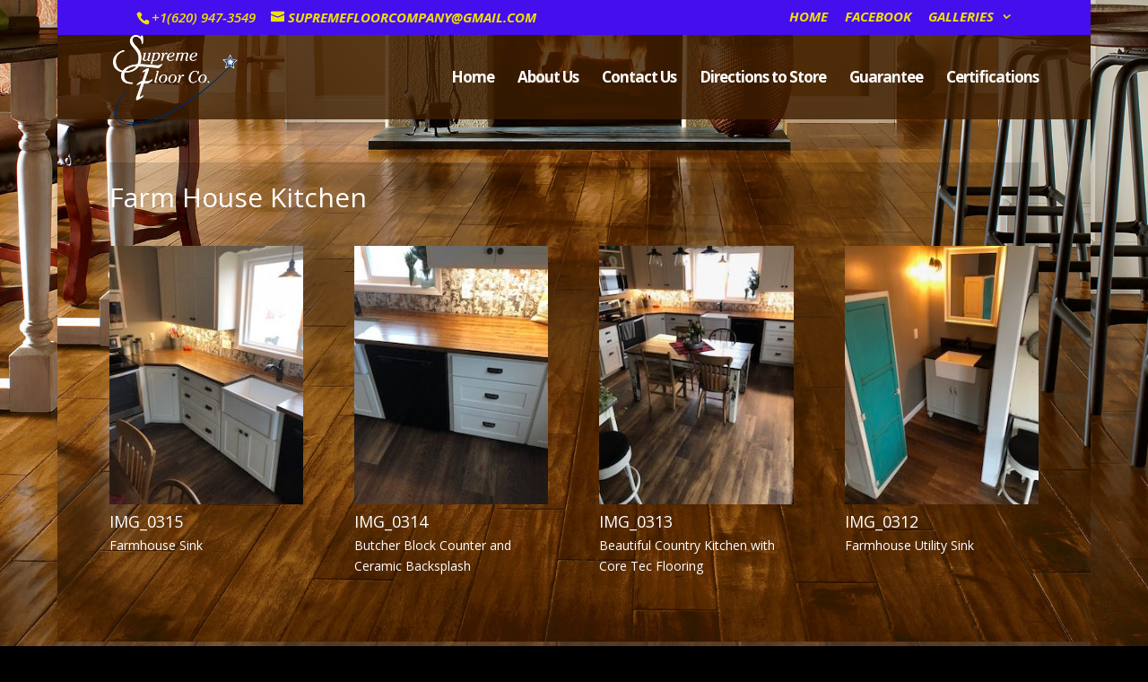

--- FILE ---
content_type: text/javascript
request_url: https://supremefloorco.com/wp-content/cache/wpfc-minified/79sn9yk8/a0ndc.js
body_size: 20944
content:
// source --> https://supremefloorco.com/wp-content/plugins/baqend/js/speed-kit-install.js 
(function(){var speedKit={appName:"sweet-sun-22",sw:"https://supremefloorco.com/speed-kit-sw.js",scope:"https://supremefloorco.com/",rumTracking:false,disabled:false,userAgentDetection:false,enabledSites:[{pathname:[/^((?!\/wp-admin\/).)*$/,/^\/$/,/^\/about-us\/$/,/^\/contact-us\/$/]}],whitelist:[{url:["supremefloorco.com","fonts.googleapis.com","fonts.gstatic.com","maxcdn.bootstrapcdn.com"],contentType:["document","image","script","style","font","track"]}],blacklist:[{url:["supremefloorco.com/wp-json","supremefloorco.com/wp-login","supremefloorco.com/login","supremefloorco.com/wp-content/plugins/baqend",/\.pdf/,/\.gif[?&]/]},{contentType:["video"]},{pathname :/[?&](_=1\d{12})/},{cookie:["wordpress_logged_in","twostep_auth","comment_","woocommerce_cart","woocommerce_items"],contentType:["document"]}],stripQueryParams:[{params:["utm_","msclkid","gclsrc","fbclid","dclid","cjid","gclid"]}],image:{quality:85,webp:true,pjpeg:true},fetchOriginInterval:1440};!function(e,t,n,r,i,o,a){"use strict";var s="baqend-speedkit",c=s+"-user-id",u=s+"-session-id",d=s+"-session-index",p=s+"-session-timestamp";function l(e,t,n,r){return Promise.resolve(e).then((function(e){return new Promise((function(i,o){var a=e.transaction(t,n),s=Promise.resolve(r(a.objectStore(t)));a.oncomplete=function(){return s.then(i)},a.onabort=a.onerror=function(){return o(a.error)}}))}))}function f(e,t,n){return l(e,t,"readwrite",n)}function g(e,t){return t&&"/"!==t?""+(""+(t.lastIndexOf("/")===t.length-1?t.substr(0,t.length-1):t))+((0===e.indexOf("/")?"":"/")+e):e}var v=function(){function e(e){this.dbp=null,this.cacheName=g(s,e),this.dbp=this.openDb()}return e.prototype.get=function(e){return(t=this.db(),n="baqend-speedkit-store",r=function(t){return t.get(e)},l(t,n,"readonly",r)).then((function(e){return e.result||null}));var t,n,r},e.prototype.set=function(e,t){return f(this.db(),"baqend-speedkit-store",(function(n){return n.put(t,e)&&void 0}))},e.prototype.clear=function(){return Promise.all([(e=this.db(),t="baqend-speedkit-store",f(e,t,(function(e){return e.clear()})).then((function(){})))]).then((function(){}));var e,t},e.prototype.disconnect=function(){var e=this;return this.dbp?this.dbp.then((function(t){e.dbp=null,t.close()})):Promise.resolve()},e.prototype.db=function(){return this.dbp||(this.dbp=this.openDb()),this.dbp},e.prototype.openDb=function(){var e=this,t=indexedDB.open(this.cacheName,1);return t.onupgradeneeded=function(e){var n=e.oldVersion,r=t.result;if(n<1){if(!r)return;try{r.createObjectStore("baqend-speedkit-store")}catch(i){}}},this.openRequest(t).then((function(t){return t.onclose=function(){e.dbp=null},t.onerror=function(){e.dbp=null},t.onversionchange=function(n){n.newVersion||(e.dbp=null,t.close())},t}))},e.prototype.openRequest=function(e){return new Promise((function(t,n){e.onsuccess=function(){return t(e.result)},e.onerror=function(){return n(e.error)},e.onblocked=function(){return n(e.error)}}))},e}();!function(){function e(){this.map=new Map}e.prototype.get=function(e){return Promise.resolve(this.map.get(e)||null)},e.prototype.set=function(e,t){return this.map.set(e,t),Promise.resolve()},e.prototype.clear=function(){return this.map.clear(),Promise.resolve()}}();function h(t){"complete"!==e.readyState?window.addEventListener("load",(function(){return t()})):t()}function m(t){"loading"===e.readyState?e.addEventListener("DOMContentLoaded",(function(){return t()})):setTimeout(t,0)}function y(t){e.querySelector("html.speed-kit-dynamic-loaded")?setTimeout(t,0):e.addEventListener("speed-kit-loaded",(function(){return t()}))}function S(e){return void 0===e&&(e=25),function(e){var t=[];t.length=e;var n=0;for(;n<e;)t[n]=0,n+=1;return t}(e).map((function(){return Math.floor(62*Math.random())})).map((function(e){return"ABCDEFGHIJKLMNOPQRSTUVWXYZabcdefghijklmnopqrstuvwxyz0123456789"[e]})).join("")}function b(){for(var e=[],t=0;t<arguments.length;t++)e[t]=arguments[t];var n={};return e.forEach((function(e){Object.keys(e).forEach((function(t){return n[t]=e[t]}))})),n}var w={performanceOnly:!1,stripAllParameter:!1,noCookies:!1,noTracking:!1,pageDisabled:!1,dataLayer:"dataLayer"};function k(){var e=b({},w);return r.rumTracking?"boolean"==typeof r.rumTracking?e:b(e,r.rumTracking):b(e,{noTracking:!0})}var T=1e5;function C(e,n){var r=function(e,t){void 0===t&&(t=T);var n=JSON.stringify(e),r=n.length;if(r<=t)return[e,n];var i=[],o=[];Object.keys(e).forEach((function(t){var n=JSON.stringify(e[t]);i.push({name:t,size:n.length})})),i.sort((function(e,t){return t.size-e.size}));for(var a=0;r>t&&i[a];)delete e[i[a].name],r-=i[a].size,o.push(i[a].name),a+=1;return e.truncatedKeys=o,[e,JSON.stringify(e)]}(n),i=r[0],o=r[1];try{if(t.sendBeacon&&t.sendBeacon(e,o))return}catch(c){}i.xhrFallback=!0;var a=JSON.stringify(i),s=new XMLHttpRequest;s.open("POST",e,!0),s.setRequestHeader("Content-Type","text/plain;charset=UTF-8"),s.send(a)}function I(e){var t=null;if("undefined"!=typeof Storage)try{t=localStorage.getItem(e)}catch(n){}return t}function N(e){void 0===e&&(e=!0);var t,n=e?S():"",r=0;if((t=I(p))&&(Date.now()-parseInt(t,10))/1e3<=1800){n=I(u);var i=""+(I(d)||-1);r=parseInt(i,10)+1}return[n,r]}function E(e,t){if("undefined"!=typeof Storage)try{localStorage.setItem(e,t)}catch(n){}}var P,O=[c,"baqend-speedkit-config"];function L(){return!("1"!==I("baqend-speedkit-sk-opt-out")&&!window.deactivateSpeedKit)}function R(t,n){if(!(L()||(E(t,n),k().noCookies||O.indexOf(t)<0))){var i=r.cookieLifetime||180,o=new Date(Date.now()+24*i*60*60*1e3).toUTCString();try{e.cookie=t+"="+n+"; expires="+o+"; path=/; SameSite=Lax; Secure"}catch(a){}}}function D(t,n){void 0===n&&(n=!0);var r=I(t),i=function(t){try{var n=new RegExp(t+"=([^,;]*)"),r=e.cookie.match(n);return r&&r[1]?r[1]:null}catch(i){}return null}(t),o=function(e){if(null===e||"null"===e||""===e||"[object Object]"===e)return!1;if(/^-?\d+(\.\d+)?$/.test(e))return!0;try{var t=decodeURIComponent(e);return JSON.parse(t),!0}catch(r){var n=/^[a-zA-Z0-9\s]+$/.test(e);return n||U(r,P.SNIPPET),n}}(r)?r:i;return o&&r!==i&&n&&R(t,o),o}function A(e){return void 0===e&&(e=!0),D(c,e)||S()}function B(e){return"reason"in e}!function(e){e.SNIPPET="snippet",e.CONFIG="skConfig",e.RUMPLUGIN="rum",e.JSTRACKINGPLUGIN="js",e.DFCONFIG="dfConfig",e.MERGE="merge",e.CHANGEDETECTION="cd",e.DYNAMICFETCHER="df",e.BLOCKINGNOTRELEASED="blockingScriptNotReleased",e.MAINNOTMERGED="mainNotMerged",e.BODYMERGEABORTED="bodyMergeAborted",e.SERVICEWORKER="sw",e.SLOWCHUNK="slowChunk"}(P||(P={}));var x=function(){function e(){this.maxErrors=10,this.errorHandlers={},this.trackedErrors=new Set}return e.prototype.registerContext=function(e,t,n){void 0===n&&(n=!1),this.errorHandlers[e]&&!n||(this.errorHandlers[e]=t)},e.prototype.isContextRegistered=function(e){return this.errorHandlers.hasOwnProperty(e)},e.getInstance=function(){return window.SpeedKit=window.SpeedKit||{},window.SpeedKit.errorService||(window.SpeedKit.errorService=new e),window.SpeedKit.errorService},e.prototype.processError=function(e,t,n,r,i){if(void 0===r&&(r=!1),this.errorHandlers[n]){var o=this.getErrorInfo(e,t,n,i);this.shouldTrackError(o,r)&&this.errorHandlers[n](o)}},e.prototype.getErrorInfo=function(e,t,n,r){var i={timestamp:Date.now(),type:t,message:"",stackTrace:"null"};if(this.isErrorLike(e)){var o=B(e)?e.reason.message||JSON.stringify(e.reason):e.message;i.message=o,i.stackTrace=B(e)?e.reason.stack:e.stack||"null"}return"snippet"===n&&(i.message="Install.js: "+i.message),r&&(i.message=r),i},e.prototype.shouldTrackError=function(e,t){var n=this.generateErrorKey(e),r=this.trackedErrors.has(n),i=this.trackedErrors.size>=this.maxErrors;return!(r||i&&!t)&&(this.trackedErrors.add(n),!0)},e.prototype.generateErrorKey=function(e){var t=e.stackTrace.match(/:(\d+):(\d+)/),n="";t&&(n="-"+t[1]+"-"+t[2]);return e.message+"-"+e.type+n},e.prototype.isErrorLike=function(e){return!!e&&"object"==typeof e&&null!==e&&("reason"in e||"message"in e)},e}();function U(e,t){var n=x.getInstance();n.isContextRegistered("snippet")||n.registerContext("snippet",F),n.processError(e,t,"snippet")}function K(e,t,n){G("events",[{action:""+e,label:""+t,value:isNaN(Number(n))?0:Number(n),ts:performance.now()}])}function F(e){!function(){if(!window.SpeedKit||!window.SpeedKit.track){var e=k(),t=!(e.noTracking||e.performanceOnly);if(window.SpeedKit=window.SpeedKit||{},window.SpeedKit.navigateId=window.SpeedKit.navigateId||""+S(32),window.SpeedKit.group=window.SpeedKit.group||"sk",window.SpeedKit.track=K,!window.SpeedKit.sessionId&&t){var n=N(),r=n[0],i=n[1];window.SpeedKit.sessionId=r,window.SpeedKit.sessionIndex=i}t&&(window.SpeedKit.userId=window.SpeedKit.userId||A())}}(),G("jsErrors",[e])}function G(e,t){var n=k();if(!n.noTracking){var i={sessionId:SpeedKit.sessionId,userId:SpeedKit.userId},o={piId:SpeedKit.navigateId,testGroup:SpeedKit.group};o[e]=t;var a=n.performanceOnly?o:b(o,i);C("https://"+(r.appDomain||"{}.app.baqend.com".replace("{}",r.appName))+"/v1"+"/rum/pi",a)}}var H=function(){function e(e){this.dataLayerEventListeners=[],this.dataLayerUpdateListeners=[],this.observedDataLayerEvents=[],this.seenIndices=[],this.dataLayerName=e}return e.prototype.onDataLayer=function(e){var t=this;this.dataLayerEventListeners.length||this.observeDataLayer((function(e,n){var r,i,o=window[t.dataLayerName];if(n&&(r=t.seenIndices).push.apply(r,n),Object.keys(o).filter((function(e){return!isNaN(Number(e))&&-1===t.seenIndices.indexOf(e)})).forEach((function(n){e.push(o[Number(n)]),t.seenIndices.push(n)})),e.length){(i=t.observedDataLayerEvents).push.apply(i,e);for(var a=0,s=t.dataLayerEventListeners;a<s.length;a++){var c=s[a];t.emitEventsToObserver(e,c)}}})),this.dataLayerEventListeners.push(e),this.emitEventsToObserver(this.observedDataLayerEvents,e)},e.prototype.emitEventsToObserver=function(e,t){for(var n=function(e){if(!e)return"continue";setTimeout((function(){return t(e)}))},r=0,i=e;r<i.length;r++){n(i[r])}},e.prototype.observeDataLayer=function(e){var t=this;this.onDataLayerReady((function(n){var r=n.push;n.push=function push(){var t=n.length,i=Array.prototype.slice.call(arguments),o=r.apply(n,i),a=Object.keys(n).filter((function(e){return!isNaN(Number(e))&&Number(e)>=t}));return e(i,a),o},t.seenIndices=Object.keys(n).filter((function(e){return!isNaN(Number(e))})),e(n)}))},e.prototype.onDataLayerReady=function(e){this.dataLayerUpdateListeners.length||this.startDataLayerObserver(),this.dataLayerUpdateListeners.push(e);var t=window[this.dataLayerName];t&&e(t)},e.prototype.startDataLayerObserver=function(){var e=this,t=Object.getOwnPropertyDescriptor(window,this.dataLayerName),n=this.dataLayerUpdateListeners,r=window[this.dataLayerName],i=function(e){var t=r!==e;r=e,t&&e&&setTimeout((function(){n.forEach((function(t){return t(e)}))}))};if(!t||t.configurable)try{Object.defineProperty(window,this.dataLayerName,{configurable:!0,enumerable:!0,get:function(){return r},set:function(e){i(e)}})}catch(o){U(o,P.SNIPPET)}else setInterval((function(){i(window[e.dataLayerName])}),500)},e}(),q=function(){function e(e){this.rumController=e,this.triggerFunctions={domInteractive:this.rumController.onDOMInteractive,load:this.rumController.onLoad,speedKitLoaded:this.rumController.onSpeedKitLoaded,dataLayer:this.rumController.onDataLayer.bind(this.rumController),dataLayerReady:this.rumController.onDataLayerReady.bind(this.rumController),visibilityHidden:this.rumController.onVisibilityHidden,dfDataReady:this.rumController.onDfDataReady,leavePage:this.rumController.onLeavePage.bind(this.rumController),gaReady:this.rumController.onGaReady.bind(this.rumController),gaTracking:this.rumController.onGaTracking.bind(this.rumController),click:this.rumController.onClick,nextTick:this.rumController.onNextTick,softNavigation:this.rumController.onSoftNavigation.bind(this.rumController),bfCacheNavigation:this.rumController.onBFCacheNavigation,navigation:this.rumController.onNavigation}}return e.prototype.initPlugin=function(e){var t=this;if(e.shouldExecute)try{if(!e.shouldExecute())return}catch(i){U(i,P.RUMPLUGIN)}e.type||(e.type="Data");"string"==typeof e.on?e.on=this.triggerFunctions[e.on]||this.getUnknownTriggerFunction(e.on):e.on=e.on||function(e){return e()};var n=this.generateCallbackFunction(e);if("SoftNavigation"===e.type){var r=n;n=function(){for(var e,n=[],i=0;i<arguments.length;i++)n[i]=arguments[i];r.apply(void 0,n),(e=t.rumController).triggerSoftNavigation.apply(e,n)}}try{e.on(n,this.rumController)}catch(i){U(i,P.RUMPLUGIN)}},e.prototype.generateCallbackFunction=function(e){var t=this;return function(){for(var n=[],r=0;r<arguments.length;r++)n[r]=arguments[r];if(e.track){var i=[t.rumController].concat(n);try{e.track.apply(e,i)}catch(c){U(c,P.RUMPLUGIN)}}else if(e.key&&(e.set||e.append||e.setTiming)){var o,a=t.getControllerFunction(e),s=t.getTrackingFunction(e);try{o=s.apply(e,n)}catch(c){U(c,P.RUMPLUGIN)}null!=o&&a.call(t.rumController,e.key,o)}}},e.prototype.getControllerFunction=function(e){return e.setTiming?this.rumController.setTiming:e.set?this.rumController.set:this.rumController.append},e.prototype.getTrackingFunction=function(e){return e.setTiming||e.set||e.append},e.prototype.getUnknownTriggerFunction=function(e){var t=this,n=function(r){null!==t.resolvePluginVariable(e)?r():setTimeout((function(){return n(r)}),200)};return n},e.prototype.resolvePluginVariable=function(e){for(var t=e.replace(/\[(\w+)\]/g,".$1"),n=(t=t.replace(/^\./,"")).split("."),r=window,i=0,o=n;i<o.length;i++){var a=o[i];if("object"!=typeof r||null==r)break;r=r[a]}return r||null},e}();function j(t){e.addEventListener("visibilitychange",(function(){"hidden"===e.visibilityState&&t()}),!0)}function M(t){SpeedKit&&SpeedKit.dynamicBlocks&&SpeedKit.dynamicBlocks.complete&&SpeedKit.dynamicBlocks.dataComplete||!e.querySelector("html.speed-kit-dynamic-loading")?setTimeout(t,0):e.addEventListener("dynamic-fetcher-data-ready",(function(){return t()}))}function W(e){var t=new URL(e.sw||"/sw.js",location.origin);return t.origin+t.pathname}function V(e,t){var n=t.scriptURL;if(!n)return!1;var r=W(e);if(r===n.split("?")[0])return!0;var i=new URL(n).searchParams.get("othersw");return!!i&&r===i.split("?")[0]}function J(e){return!!e&&!(e.scriptURL&&!V(r,e))}function z(e){if(r.fetchInUnload&&"serviceWorker"in t){var i=t[n].controller;if(i&&J(i))C("https://"+(r.appDomain||"{}.app.baqend.com".replace("{}",r.appName))+"/v1"+"/speedkit/signals?isUnloadPhase="+e,{}),i.postMessage({type:"page-unload",isUnloadPhase:e})}}var Y=function(){function t(){this.callbacks=[],this.unloaded=!1,this.communicatedUnloadFlag=!1}return t.prototype.init=function(){var t=this;this.registerUnloadCommunication(),e.addEventListener("visibilitychange",(function(){"hidden"===e.visibilityState&&t.prepareBeforeLeaving("visibilityChange")})),"onpagehide"in window?window.addEventListener("pagehide",(function(){return t.prepareBeforeLeaving("pagehide")})):(window.addEventListener("beforeunload",(function(){return t.prepareBeforeLeaving("beforeunload")})),window.addEventListener("unload",(function(){return t.prepareBeforeLeaving("unload")})))},t.prototype.onLeavePage=function(e){this.callbacks.push(e)},t.prototype.executeRemainingCallbacks=function(){if(!this.unloaded)for(var e=0,t=this.callbacks;e<t.length;e++){(0,t[e])()}},t.prototype.registerUnloadCommunication=function(){var t=this;e.addEventListener("visibilitychange",(function(){"hidden"===e.visibilityState?t.communicateUnloadFlag(!0):"visible"===e.visibilityState&&t.unloaded&&(t.unloaded=!1,t.communicateUnloadFlag(!1))}),{capture:!0}),window.addEventListener("beforeunload",(function(){return t.communicateUnloadFlag(!0)}),{capture:!0}),"onpagehide"in window?window.addEventListener("pagehide",(function(){return t.communicateUnloadFlag(!0)}),{capture:!0}):window.addEventListener("unload",(function(){return t.communicateUnloadFlag(!0)}),{capture:!0})},t.prototype.communicateUnloadFlag=function(e){this.communicatedUnloadFlag!==e&&(this.communicatedUnloadFlag=e,z(e))},t.prototype.prepareBeforeLeaving=function(e){var t=SpeedKit;this.executeRemainingCallbacks(),Le(t,e),this.unloaded=!0},t.prototype.isUnloaded=function(){return this.unloaded},t}(),$=function(){function e(){this.gaObserver=[]}return e.prototype.onGaTracking=function(e){if(!this.gaObserver.length){var t=this.gaObserver;this.observeGa((function(){for(var e=0,n=t;e<n.length;e++){var r=n[e];r.apply({},arguments)}}))}this.gaObserver.push(e)},e.prototype.onGaReady=function(e){m(this.waitForGa.bind(this,e))},e.prototype.observeGa=function(e){m(this.initGa.bind(this,e))},e.prototype.initGa=function(){var e=this,t=arguments[0];this.waitForGa((function(){window.ga.getAll().forEach((function(n){var r=n.get("sendHitTask");n.set("sendHitTask",(function(n){r.call(e,n),t.call(e,n)}))}))}))},e.prototype.waitForGa=function(e){var t=this,n=window.ga;n?n((function(){return e()})):setTimeout((function(){return t.waitForGa(e)}),500)},e}();function X(e){return e.className?"object"==typeof e.className?e.className.animVal:e.className:""}function Q(e){return e.getAttribute("formAction")||e.getAttribute("action")||e.getAttribute("href")||e.getAttribute("src")||e.getAttribute("code")||e.getAttribute("codebase")||""}function _(e){window.addEventListener("click",(function(t){if(t.isTrusted){var n,r=t.target;r&&e({element:n=r,elementClasses:X(n),elementId:n.getAttribute("for")||n.id||"",elementTarget:n.getAttribute("formTarget")||n.getAttribute("target")||"",elementUrl:Q(n)},function(e){return{clientX:e.clientX,clientY:e.clientY}}(t))}}),{passive:!0,capture:!0})}function Z(e){setTimeout(e,0)}function ee(e){window.addEventListener("pageshow",(function(t){t.persisted&&setTimeout(e,0)}))}function te(e,t,n){void 0===t&&(t=""),void 0===n&&(n=1024);try{if("BODY"===e.tagName||e.id){var r=((e.id?[e.tagName,e.id].join("#"):e.tagName)+" "+t).trim();return r.length<=n?r:t}for(var i="",o=[].slice.apply(e.classList).sort(),a=0;a<o.length;a+=1)i+="."+o[a];return(i=("> "+e.tagName+i+" "+t).trim()).length>n?t:e.parentElement?te(e.parentElement,i,n):i}catch(s){return""}}var ne,re=function(){function e(){this.callbacks=[],this.seenTimings=[]}return e.prototype.init=function(){var e=this;if(this.isResourceTimingSupported()){var t=window.performance.getEntriesByType("resource");t.length&&(this.seenTimings=t,this.executeRegisteredCallbacks(t)),new PerformanceObserver((function(t){var n=t.getEntriesByType("resource").filter((function(e){return!!e.name}));n.length>0&&e.executeRegisteredCallbacks(n),e.seenTimings=e.seenTimings.concat(n)})).observe({entryTypes:["resource"]})}},e.prototype.onResourceTimings=function(e){this.callbacks.push(e),this.seenTimings.length>0&&e(this.seenTimings)},e.prototype.executeRegisteredCallbacks=function(e){for(var t=0,n=this.callbacks;t<n.length;t++){(0,n[t])(e)}},e.prototype.isResourceTimingSupported=function(){return"undefined"!=typeof PerformanceObserver&&void 0!==PerformanceObserver.supportedEntryTypes&&PerformanceObserver.supportedEntryTypes.indexOf("resource")>=0},e}();!function(e){e.BFCACHE="bfcache",e.HARD="hard",e.SOFT="soft"}(ne||(ne={}));var ie=function(){function e(){var e=this;this.navigationCallbacks=[],this.softNavigationCallbacks=[],m((function(){e.triggerNavigation(ne.HARD)})),ee((function(){e.triggerNavigation(ne.BFCACHE)}))}return e.prototype.onSoftNavigation=function(e){this.softNavigationCallbacks.push(e)},e.prototype.onNavigation=function(e){this.navigationCallbacks.push(e)},e.prototype.triggerSoftNavigation=function(e){var t=this;setTimeout((function(){for(var n=0,r=t.softNavigationCallbacks;n<r.length;n++){var i=r[n];try{i(e)}catch(o){U(o,P.RUMPLUGIN)}}}),0),this.triggerNavigation(ne.SOFT)},e.prototype.triggerNavigation=function(e){var t=this;setTimeout((function(){for(var n=0,r=t.navigationCallbacks;n<r.length;n++){var i=r[n];try{i(e)}catch(o){U(o,P.RUMPLUGIN)}}}),0)},e}();function oe(e,t){return!(Array.isArray(e)&&!Array.isArray(t)||!Array.isArray(e)&&Array.isArray(t))&&!(typeof e!=typeof t)&&(Array.isArray(e)?e.length===t.length:"object"==typeof e?function(e,t){var n=0,r=0;for(var i in e)if(Object.prototype.hasOwnProperty.call(e,i)&&(n+=1,!oe(e[i],t[i])))return!1;for(var i in t)r+=1;return n===r}(e,t):e===t)}var ae,se=function(){function e(e,t,n,r){this.beaconIndex=0,this.sendingScheduled=!1,this.init=this.getInit(e,t),this.shouldTrackPI=n,this.leavePageHandler=r,this.sentTracking=Object.create(this.init),this.unsentTracking={},this.customTimers={},this.customDimensions=[{name:"customPiDimensions",type:"PiDimension",dimensionData:{}},{name:"customSessionDimensions",type:"SessionDimension",dimensionData:{}}],this.enforcedTopLevelAttributes=[{key:"pageType",defaultValue:"None"}]}return e.prototype.append=function(e,t,n){void 0===n&&(n=!0),this.reportTracking(e,t,ae.Append),n&&this.sendCollapsed()},e.prototype.calculateRelative=function(e){if(void 0!==e)return e-this.init.navigationStart},e.prototype.getBeaconIndex=function(){return this.beaconIndex},e.prototype.reportEvent=function(e,t,n,r){if(!(void 0===t||t<0)&&(this.reportTracking(e,t),void 0!==r&&n)){var i=r-t;if(i<0)return;this.reportTracking(n,i)}},e.prototype.sendCollapsed=function(){var e=this;this.leavePageHandler.isUnloaded()?this.sendCurrentTracking():this.sendingScheduled||(this.sendingScheduled=!0,setTimeout((function(){e.sendingScheduled=!1,e.sendCurrentTracking()}),100))},e.prototype.sendCurrentTracking=function(e){if((e||!(this.beaconIndex>=90))&&!k().noTracking){var t=this.getUnsentTracking();if(t){e&&(t.unloadType=e,this.sentTracking.unloadType=e);var n="";0===t.beaconIndex&&(n="?pi=1"+(this.shouldTrackPI?"&bqpi=1":"")),this.shouldTrackPI=!1,C(r.appURL+"/rum/pi"+n,t)}}},e.prototype.set=function(e,t,n,r){var i;void 0===n&&(n=!0),void 0===r&&(r=!1),i="boolean"==typeof r?r?ae.Force:ae.Override:r;var o=this.reportTracking(e,t,i);return n&&this.sendCollapsed(),o},e.prototype.setTiming=function(e,t,n,r){return void 0===n&&(n=!0),void 0===r&&(r=!1),"number"==typeof t?this.set(e,t-this.init.navigationStart,n,r):this.set(e,t,n,r)},e.prototype.trackCustomEvent=function(e,t,n,r,i){void 0===r&&(r=!0),void 0===i&&(i=!0);var o={action:""+e,label:""+t,value:isNaN(Number(n))?0:Number(n)};i&&(o.ts=performance.now()),this.reportTracking("events",o,ae.Append),r&&this.sendCollapsed()},e.prototype.trackCustomTimer=function(e,t,n){void 0===n&&(n=!0),this.reportCustomTimer(e,t),n&&this.sendCollapsed()},e.prototype.updateBaseDimension=function(e,t){this.init[e]=t},e.prototype.getInit=function(e,t){return k().performanceOnly?e:b(e,t)},e.prototype.reportTracking=function(e,t,n){if(void 0===n&&(n=ae.Override),ye.isEmptyValue(t))return!1;var r=void 0;if("object"==typeof t&&(r=ye.cleanObject(t),ye.isEmptyValue(r)))return!1;var i=r||t,o=this.customDimensions.filter((function(t){return t.dimensionData.hasOwnProperty(e)}))[0];if(o)return this.reportCustomDimension(e,i,o.type);if(this.customTimers.hasOwnProperty(e))return this.reportCustomTimer(e,i);if(n===ae.Append)return this.unsentTracking[e]=this.getConcatenatedUnsent(e,i),!0;if(!Array.isArray(i)&&oe(i,this.sentTracking[e])&&n!==ae.Force)return!1;var a=this.unsentTracking&&this.unsentTracking.hasOwnProperty&&this.unsentTracking.hasOwnProperty(e);return(!this.sentTracking.hasOwnProperty(e)&&!a||n!==ae.Once&&!this.isTopLevelDimension(e))&&(this.unsentTracking[e]=i,!0)},e.prototype.reportCustomDimension=function(e,t,n){var r="string"==typeof t?t:JSON.stringify(t),i=this.customDimensions.filter((function(e){return e.type===n}))[0];if(!i)return!1;if(i.dimensionData[e]&&"null"!==i.dimensionData[e])return!1;i.dimensionData[e]=r;var o=this.unsentTracking[i.name]||{};return o[e]=r,this.unsentTracking[i.name]=o,!0},e.prototype.reportCustomTimer=function(e,t){if("number"!=typeof t)return!1;if(this.customTimers[e]&&-1!==this.customTimers[e])return!1;this.customTimers[e]=t;var n=this.unsentTracking.customTimers||{};return n[e]=t,this.unsentTracking.customTimers=n,!0},e.prototype.getConcatenatedUnsent=function(e,t){var n=Array.isArray(t)?t:[t],r=void 0!==this.unsentTracking[e]?this.unsentTracking[e]:[];return(Array.isArray(r)?r:[r]).concat(n)},e.prototype.isTopLevelDimension=function(e){return!!this.enforcedTopLevelAttributes.filter((function(t){return t.key===e})).length},e.prototype.getUnsentTracking=function(){if(0===Object.keys(this.unsentTracking).length)return null;var e=Object.create(null);for(var t in this.init)Object.prototype.hasOwnProperty.call(this.init,t)&&(e[t]=this.init[t]);for(var t in e.beaconIndex=this.beaconIndex,this.unsentTracking)Object.prototype.hasOwnProperty.call(this.unsentTracking,t)&&(this.sentTracking[t]=Array.isArray(this.unsentTracking[t])&&Array.isArray(this.sentTracking[t])?this.sentTracking[t].concat(this.unsentTracking[t]):this.unsentTracking[t],e[t]=this.unsentTracking[t]);return this.unsentTracking=Object.create(null),this.beaconIndex+=1,e},e.prototype.initEnforcedTopLevelAttributes=function(e){var t=this;this.enforcedTopLevelAttributes.forEach((function(n){!!e.filter((function(e){return e.key===n.key})).length||t.reportTracking(n.key,n.defaultValue)}))},e.prototype.initCustomDimensionData=function(e){var t=this;e.forEach((function(e){e.key&&(t.customDimensions.every((function(t){return t.type!==e.type}))||t.isTopLevelDimension(e.key)||t.reportCustomDimension(e.key,"null",e.type))}))},e.prototype.initCustomTimerData=function(e){var t=this;e.forEach((function(e){e.key&&"CustomTimer"===e.type&&(t.customTimers[e.key]=-1)}))},e.prototype.getTrackedData=function(){var e=Object.create(null);for(var t in this.init)Object.prototype.hasOwnProperty.call(this.init,t)&&(e[t]=this.init[t]);for(var t in this.sentTracking)Object.prototype.hasOwnProperty.call(this.sentTracking,t)&&(e[t]=this.sentTracking[t]);return e},e}();!function(e){e.Override="override",e.Append="append",e.Force="force",e.Once="once"}(ae||(ae={}));var ce,ue,de,pe,le,fe,ge,ve,he,me,ye=function(){function e(e,t,n){var r=this;this.rumImpressions=[],this.dataLayerHandler=new H(k().dataLayer),this.leavePageHandler=new Y,this.navigationHandler=new ie,this.gATrackingHandler=new $,this.resourceTimingsHandler=new re,this.onDOMInteractive=m,this.onLoad=h,this.onSpeedKitLoaded=y,this.onGaReady=this.gATrackingHandler.onGaReady.bind(this.gATrackingHandler),this.onGaTracking=this.gATrackingHandler.onGaTracking.bind(this.gATrackingHandler),this.onDataLayer=function(e){return r.dataLayerHandler.onDataLayer(e)},this.onDataLayerReady=function(e){return r.dataLayerHandler.onDataLayerReady(e)},this.onDfDataReady=M,this.onVisibilityHidden=j,this.onLeavePage=this.leavePageHandler.onLeavePage.bind(this.leavePageHandler),this.onClick=_,this.onNextTick=Z,this.getSelector=te,this.onNavigation=function(e){r.navigationHandler.onNavigation(e)},this.onSoftNavigation=function(e){r.navigationHandler.onSoftNavigation(e)},this.onBFCacheNavigation=ee,this.pluginHandler=new q(this),this.onResourceTimings=this.resourceTimingsHandler.onResourceTimings.bind(this.resourceTimingsHandler),this.triggerSoftNavigation=this.navigationHandler.triggerSoftNavigation.bind(this.navigationHandler);var i=new se(e,t,n,this.leavePageHandler);this.currentRumImpression=i,this.rumImpressions.push(i),this.hardNavigation=this.rumImpressions[0]}return e.prototype.initializePlugins=function(){var e=this.getPlugins();this.initCustomTimerData(e),this.initCustomDimensionData(e),this.initEnforcedTopLevelAttributes(e),e.forEach(this.pluginHandler.initPlugin,this.pluginHandler),this.leavePageHandler.init(),this.resourceTimingsHandler.init()},e.prototype.reinitialize=function(e,t){var n=!k().pageDisabled&&"B"!==r.group,i=new se(e,t,n,this.leavePageHandler);this.rumImpressions.push(i),this.currentRumImpression=i},e.prototype.reportEvent=function(e,t,n,r){this.currentRumImpression.reportEvent(e,t,n,r)},e.prototype.sendCurrentTracking=function(e){if(this.hardNavigation!==this.currentRumImpression)return this.hardNavigation.sendCurrentTracking(e),void this.currentRumImpression.sendCurrentTracking(e);this.currentRumImpression.sendCurrentTracking(e)},e.prototype.updateBaseDimension=function(e,t){this.currentRumImpression.updateBaseDimension(e,t)},e.prototype.trackCustomEvent=function(e,t,n,r,i){void 0===r&&(r=!0),void 0===i&&(i=!0),this.currentRumImpression.trackCustomEvent(e,t,n,r,i)},e.prototype.trackCustomTimer=function(e,t,n){void 0===n&&(n=!0),this.currentRumImpression.trackCustomTimer(e,t,n)},e.prototype.set=function(e,t,n,r){return void 0===n&&(n=!0),void 0===r&&(r=!1),this.currentRumImpression.set(e,t,n,r)},e.prototype.setTiming=function(e,t,n,r){return void 0===n&&(n=!0),void 0===r&&(r=!1),this.currentRumImpression.setTiming(e,t,n,r)},e.prototype.append=function(e,t,n){void 0===n&&(n=!0),this.currentRumImpression.append(e,t,n)},e.prototype.getBeaconIndex=function(){return this.currentRumImpression.getBeaconIndex()},e.prototype.calculateRelative=function(e){return this.currentRumImpression.calculateRelative(e)},e.prototype.getHardNavigation=function(){return this.hardNavigation},e.cleanObject=function(t){for(var n in t)if(t.hasOwnProperty(n))if(e.isEmptyValue(t[n]))delete t[n];else if("object"==typeof t[n]){var r=e.cleanObject(t[n]);if(e.isEmptyValue(r)){delete t[n];continue}t[n]=r}if(Array.isArray(t)&&t.length>0){var i=t.filter((function(e){return void 0!==e}));return i.length>0?i:void 0}return Object.keys(t).length>0?t:void 0},e.isEmptyValue=function(e){return null==e||""===e||Array.isArray(e)&&0===e.length||"object"==typeof e&&0===Object.keys(e).length},e.prototype.getPlugins=function(){return window.SpeedKit&&window.SpeedKit.rumPlugins?window.SpeedKit.rumPlugins:[]},e.prototype.initEnforcedTopLevelAttributes=function(e){this.currentRumImpression.initEnforcedTopLevelAttributes(e)},e.prototype.initCustomDimensionData=function(e){this.currentRumImpression.initCustomDimensionData(e)},e.prototype.initCustomTimerData=function(e){this.currentRumImpression.initCustomTimerData(e)},e.prototype.sendCollapsed=function(){if(this.hardNavigation!==this.currentRumImpression)return this.hardNavigation.sendCollapsed(),void this.currentRumImpression.sendCollapsed();this.currentRumImpression.sendCollapsed()},e.prototype.getTrackedData=function(){return this.currentRumImpression.getTrackedData()},e}();function Se(e){return parseFloat((1-e).toFixed(2))}function be(){var e=t.userAgent;return e.indexOf("Safari")>-1&&-1===e.indexOf("Edge")&&-1===e.indexOf("Chrome")}function we(){return!be()&&"undefined"!=typeof PerformanceNavigationTiming&&!!performance.getEntriesByType}function ke(){var e=performance.navigation;if(!we())return Te(e.type);var t=performance.getEntriesByType("navigation");return t[0]&&"toJSON"in t[0]?fe[t[0].type]:Te(e.type)}function Te(e){return"number"!=typeof e?fe[e]:e}function Ce(){return window.performance?performance.timing.navigationStart||Math.trunc(performance.timeOrigin):0}function Ie(e){var t=function(){var e=window.performance.timing;if(!we())return e;var t=performance.getEntriesByType("navigation");if(t[0]&&"toJSON"in t[0])return t[0].toJSON();return e}(),n=window.performance.timing,r="entryType"in t,i={};for(var o in t)if("number"==typeof t[o]){var a=0!==t[o],s=n&&("number"!=typeof n[o]||0!==n[o]);a||s?r?i[o]=Math.trunc(t[o]):t[o]>=e&&(i[o]=t[o]-e):i[o]=-1}else i[o]=t[o];return i.navigationStart=e,i.domLoading=n.domLoading-e,i.ttfb=r?i.responseStart:n.domLoading-e,i}function Ne(){return"undefined"!=typeof PerformanceNavigationTiming&&performance.getEntriesByType&&"document"!==performance.getEntriesByType("navigation")[0].name?performance.getEntriesByType("navigation")[0].name:location.href}function Ee(e,t){e.lastNavigate.cdnBackendTime&&t.set("cdnBackendTime",e.lastNavigate.cdnBackendTime,!1),e.lastNavigate.cdnPoP&&t.set("cdnPop",""+e.lastNavigate.cdnPoP,!1);var n=function(){var e=null;try{e=new URL(r.sw||"",window.location.origin).searchParams.get("r")}catch(t){}return e}();n&&t.set("configVersion",""+n,!1)}function Pe(e,t){var n,i,o;e.controllingServiceWorker&&t.set("controllingSw",e.controllingServiceWorker,!1),e.lastNavigate.disconnectCause!==le.None&&e.lastNavigate.disconnectCause!==le.DashboardDisabled&&[ce.Error,ce.Disconnected].indexOf(e.lastNavigate.responseCause)>=0&&t.set("disconnectCause",e.lastNavigate.disconnectCause,!1),"number"==typeof e.split&&t.set("split",(n=e.group,i=e.split,o="A"===n&&"number"==typeof r.secondarySplit?"B"===r.secondaryGroup?Se(r.secondarySplit):r.secondarySplit:1,i*o),!1)}function Oe(t,n,r){var i,o=Ce(),a=e.prerendering||!!t.lastNavigate.activationStart&&t.lastNavigate.activationStart>0;n.reportEvent("snippetExecution",t.executionTime-o),n.set("variation",t.lastNavigate.variation,!1),n.set("assetCause",t.lastNavigate.assetCause,!1),n.set("assetSource",t.lastNavigate.assetSource,!1),n.set("responseSource",t.lastNavigate.responseSource,!1),n.set("swBooted",t.lastNavigate.swBooted,!1),n.set("prerendered",a,!1),function(e,t){e.lastNavigate.applicationState&&t.set("applicationState",e.lastNavigate.applicationState,!1),e.lastNavigate.responseCause!==ce.Unknown&&t.set("responseCause",e.lastNavigate.responseCause,!1)&&t.set("responseSource",e.lastNavigate.responseSource,!1,!0),e.actualSplitTestId&&e.actualSplitTestId!==e.splitTestId&&t.set("actualTestId",""+e.actualSplitTestId,!1),e.actualGroup&&e.actualGroup!==e.group&&t.set("actualTestGroup",""+e.actualGroup,!1),e.lastNavigate.activationStart&&t.set("activationStart",e.lastNavigate.activationStart,!1),e.lastNavigate.noBfCacheReasons&&t.set("noBfCacheReasons",e.lastNavigate.noBfCacheReasons,!1,ae.Once)}(t,n),void 0===typeof window.performance||r||(function(e,t){var n=Ie(t);e.set("secureConnectDuration",n.secureConnectionStart>=0&&n.connectEnd>=0?n.connectEnd-n.secureConnectionStart:-1,!1),e.reportEvent("unload",n.unloadEventStart,"unloadDuration",n.unloadEventEnd),e.reportEvent("domainLookup",n.domainLookupStart,"domainLookupDuration",n.domainLookupEnd),e.reportEvent("connect",n.connectStart,"connectDuration",n.connectEnd),e.reportEvent("redirect",n.redirectStart,"redirectDuration",n.redirectEnd),e.reportEvent("response",n.responseStart,"responseDuration",n.responseEnd),e.reportEvent("load",n.loadEventStart,"loadDuration",n.loadEventEnd),e.reportEvent("domContentLoaded",n.domContentLoadedEventStart,"domContentLoadedDuration",n.domContentLoadedEventEnd),e.reportEvent("request",n.requestStart),e.reportEvent("fetch",n.fetchStart),e.reportEvent("ttfb",n.ttfb),e.reportEvent("domComplete",n.domComplete),e.reportEvent("domInteractive",n.domInteractive),e.reportEvent("workerStart",n.workerStart)}(n,o),function(e){if("undefined"!=typeof PerformancePaintTiming&&window.performance.getEntriesByType){var t=performance.getEntriesByType("paint");if(t&&t.length){var n=t.find((function(e){return"first-paint"===e.name})),r=t.find((function(e){return"first-contentful-paint"===e.name}));e.set("firstPaint",n?Math.round(n.startTime):-1,!1),e.set("firstContentfulPaint",r?Math.round(r.startTime):-1,!1)}}else if(void 0!==window.performance){var i=performance.timing.msFirstPaint;i&&(e.setTiming("firstPaint",i,!1),e.setTiming("firstContentfulPaint",i,!1))}}(n)),r||(!function(e,t){var n=e.lastNavigate?e.lastNavigate.timings:null;n&&(t.setTiming("speedKitFetchEvent",n.eventStart,!1),t.setTiming("speedKitHandle",n.handleStart,!1),t.setTiming("speedKitBlacklistHandler",n.blacklistHandler,!1),t.setTiming("speedKitDisabledPageHandler",n.disabledPageHandler,!1),void 0!==n.handleStart&&void 0!==n.handleEnd&&t.set("speedKitHandleDuration",n.handleEnd-n.handleStart,!1),void 0!==n.cacheStart&&void 0!==n.cacheEnd&&t.reportEvent("speedKitCacheLookup",n.cacheStart-n.handleStart,"speedKitCacheLookupDuration",n.cacheEnd-n.handleStart),void 0!==n.fetchStart&&void 0!==n.fetchEnd&&t.reportEvent("speedKitFetchCall",n.fetchStart-n.handleStart,"speedKitFetchCallDuration",n.fetchEnd-n.handleStart))}(t,n),n.set("redirectList",null===(i=t.lastNavigate.redirectList)||void 0===i?void 0:i.map((function(e){return e.url})),!1,ae.Once),n.setTiming("originResponseStart",t.lastNavigate.originResponseStart,!1),n.set("assetTTFB",t.lastNavigate.assetTTFB,!1),n.set("originTTFB",t.lastNavigate.originTTFB,!1))}function Le(n,i){var o=n.rumController,a=!!r.secondaryGroup,s=window.devicePixelRatio,c=n.lastNavigate.responseSource===ge.BfCache,u=a?n.splitTestId+"-"+r.secondaryTestId:n.splitTestId,d=function(){var e=Ne();if(k().stripAllParameter)return e.replace(/\?.*/,"?redacted");if(k().stripParameters){var t=new URL(e);return k().stripParameters.forEach((function(e,n){var r=t.searchParams.get(e)||"",i=r.length?e+"="+r:e;t.search=t.search.replace(new RegExp("(\\?|&)"+i),"$1redacted-"+n)})),t.href}return e}();a&&o.updateBaseDimension("testGroup",r.group+"-"+r.secondaryGroup),Oe(n,o.getHardNavigation(),c);var p=k().performanceOnly?0:n.sessionIndex;o.set("sessionIndex",p,!1),o.set("url",d,!1,ae.Once),o.set("userAgent",t.userAgent,!1,ae.Once),o.set("referrer",e.referrer,!1),o.set("testId",u||"None",!1),o.set("firstLoad",n.lastNavigate.firstLoad,!1),o.set("disabled",n.disabled,!1),o.set("swSupported",n.swSupported,!1),o.set("skSupported",n.skSupported,!1),o.set("screenResolution",n.screenResolution,!1,ae.Once),o.set("documentVisible","visible"===e.visibilityState,!1,ae.Once),o.set("pageTypeEnabled",n.pageTypeEnabled,!1,ae.Once),o.set("devicePixelRatio",s,!1),o.set("inControlGroup",r.isControlGroup,!1),o.set("inIFrame",window.top!==window,!1),o.set("supportsTouch","ontouchend"in e,!1);var l="supports"in HTMLScriptElement&&HTMLScriptElement.supports("speculationrules");o.set("supportsSpeculationRules",l,!1),Pe(n,o),void 0===typeof window.performance||c||(function(e){var t=Ce();e.set("navigationStart",t,!1)}(o),function(e){var t=ke();void 0!==t&&e.set("navigationType",t,!1)}(o)),c||Ee(n,o),i?o.sendCurrentTracking(i):o.sendCollapsed()}function Re(){return!!e.querySelector(".speed-kit-dynamic-loading,.speed-kit-dynamic-loaded")}function De(e,t,n){var r=k();return!r.noTracking&&!r.performanceOnly&&(R(c,e),R(u,t),R(d,""+n),R(p,Date.now().toString()),!0)}function Ae(e){var t,n=function(){Le(e)};h((function(){setTimeout((function(){n()}))})),function(e,t){"complete"!==e.readyState?window.addEventListener("speed-kit-completed",t,{once:!0}):t()}(e,(function(){n()})),t=function(){n()},"undefined"!=typeof PerformancePaintTiming&&window.performance.getEntriesByType&&performance.getEntriesByType("paint").length>0||"undefined"==typeof PerformanceObserver||"undefined"==typeof PerformancePaintTiming?t():new PerformanceObserver(t).observe({entryTypes:["paint"]}),window.addEventListener("pageshow",(function(e){if(e.persisted){var t=N(),n=t[0],r=t[1];SpeedKit.navigateId=""+S(32),SpeedKit.lastNavigate.responseCause=Re()?pe.AssetAPI:pe.Origin,SpeedKit.lastNavigate.responseSource=ge.BfCache,SpeedKit.sessionIndex=r,SpeedKit.executionTime=Date.now();var i=performance.timing.navigationStart||performance.timeOrigin,o={sessionId:n,userId:SpeedKit.userId},a={navigationStart:i,testGroup:SpeedKit.group,piId:SpeedKit.navigateId};SpeedKit.lastNavigate.firstLoad=!1,SpeedKit.rumController.reinitialize(a,o),De(SpeedKit.userId,n,r),Le(SpeedKit),z(!1)}else{var s=function(){var e;if(!we())return[];var t=performance.getEntriesByType("navigation");if(!t||!t[0])return[];var n=null===(e=t[0].notRestoredReasons)||void 0===e?void 0:e.reasons;return n&&n.length?n.filter((function(e){return!!e.reason})).map((function(e){return e.reason})):[]}();s.length&&(SpeedKit.lastNavigate.noBfCacheReasons=s)}}))}function Be(t,n,r){var i;void 0===r&&(r={}),"function"==typeof CustomEvent?i=new CustomEvent(t,{detail:r}):(i=e.createEvent("CustomEvent")).initCustomEvent(t,!0,!0,r),n.dispatchEvent(i)}function xe(e){e.readyState!==ve.Complete&&(e.readyState===ve.Loading&&(e.readyState=ve.Prepared,Be("speed-kit-prepared",window)),setTimeout((function(){e.readyState=ve.Complete,Be("speed-kit-completed",window)})))}function Ue(e,t,n,r){void 0===r&&(r=1e3);var i=!1;return n&&setTimeout((function(){return i?null:n()}),r),new Promise((function(n,r){var o=new MessageChannel,a=o.port1,s=o.port2;a.onmessage=function(e){i=!0,n(e.data)},a.onmessageerror=function(e){return r(e.data)},e.postMessage(t,[s])}))}function Ke(t,n){Ue(t,{type:"get-navigate-info",clientURL:Ne()},(function(){n.lastNavigate.responseSource=Re()?ge.AssetAPI:ge.Origin,n.lastNavigate.responseCause=ce.NoSwResponse,xe(n)})).catch((function(e){return U(e,P.SNIPPET),null})).then((function(r){r&&r.responseSource===ge.Prerender&&function(t){var n,r;if(e.prerendering)e.addEventListener("prerenderingchange",(function(){return t()}),{once:!0});else{var i=null===(r=null===(n=null===performance||void 0===performance?void 0:performance.getEntriesByType)||void 0===n?void 0:n.call(performance,"navigation")[0])||void 0===r?void 0:r.activationStart;i&&i>0&&t()}}((function(){return Ue(t,{type:"increment-page-impression"})})),function(e,t){if(!t||"wasCacheHit"in t)return;if("reason"in t)return e.lastNavigate.applicationState=t.applicationState,e.lastNavigate.errorMessage=t.reason,void(t.applicationState===he.FAILED&&(e.lastNavigate.responseCause=ce.SwFailed,U(new TypeError(t.reason),P.SERVICEWORKER)));t.firstLoad=e.lastNavigate.firstLoad;var n=t.responseSource===ge.Origin,r=[ce.NoMatchingNavigate,ce.SwBooting,ce.NoNavigate,ce.Unknown].includes(t.responseCause);e.lastNavigate=Object.assign(e.lastNavigate,t),n&&Re()&&(e.lastNavigate.responseSource=r?ge.AssetAPI:ge.SDN)}(n,r),xe(n)}))}function Fe(e){return fetch(r.appURL+"/config/VAPIDPublicKey").then((function(e){return e.arrayBuffer()})).then((function(e){return{applicationServerKey:e,userVisibleOnly:!0}})).then((function(t){return e.subscribe(t)})).then((function(e){var t={subscription:e,devicetype:"WebPush"};return fetch(r.appURL+"/db/Device/register",{method:"POST",credentials:"include",body:JSON.stringify(t),headers:{"Content-Type":"application/json"}})})).then((function(e){return 200===e.status}),(function(){return!1}))}function Ge(){return"Notification"in window?Notification.requestPermission().then((function(e){return"denied"===e?"denied":"granted"!==e?"undecided":t[n].ready.then((function(e){var t=e.pushManager;return function(e){return e.getSubscription().then((function(e){return!!e}))}(t).then((function(e){return!!e||Fe(t)}))})).then((function(e){return e?"registered":"unregistered"}))})):Promise.resolve("unsupported")}function He(e){var r=t[n];if(r&&r.ready&&"function"==typeof r.ready.then)return r.ready.then((function(t){var n;if(t.active&&"activated"===t.active.state)return t.active.postMessage(e);null===(n=t.active)||void 0===n||n.addEventListener("statechange",(function(){var n;"activated"===(null===(n=t.active)||void 0===n?void 0:n.state)&&t.active.postMessage(e)}))}))}function qe(e){return e?new URL(e,location.origin).pathname:e}function je(e){var n;null===(n=He({type:"update-device",data:e}))||void 0===n||n.catch((function(e){return U(e,P.SNIPPET)}));try{!function(e){if("B"===r.group)return;var n=qe(r.scope),i=t.userAgent,o=new v(n);o.set("/com.baqend.speedkit.device",{device:e,userAgent:i}).catch((function(e){return U(e,P.SNIPPET)})).then((function(){return o.disconnect().catch((function(e){return U(e,P.SNIPPET)}))}))}(e),(window.SpeedKit||{}).device=e}catch(i){U(i,P.SNIPPET)}}function Me(e){var r=t[n].controller;r&&(r.postMessage({type:"bypass-deactivation",data:e}),sessionStorage.setItem("baqend-speedkit-bypass-deactivation-toggle",e.toString()))}function We(){var e=t[n];e&&e.controller&&e.controller.postMessage({type:"connect"})}function Ve(){var e=t[n];e&&e.controller&&e.controller.postMessage({type:"disconnect"})}function Je(){var e=I("baqend-speedkit-hashing-salt");if(e)return e;var t=function(){for(var e="ABCDEFGHIJKLMNOPQRSTUVWXYZabcdefghijklmnopqrstuvwxyz0123456789",t="",n=0;n<32;n+=1)t+=e.charAt(Math.floor(Math.random()*e.length));return t}();return E("baqend-speedkit-hashing-salt",t),t}function ze(e){return e?function(e,t){for(var n="",r=0;r<e.length;r+=1){var i=r%t.length;n+=(e.charCodeAt(r)^t.charCodeAt(i)).toString(32)}return n}(e,Je()):""}function Ye(e){var r=t[n].controller;r&&r.postMessage({type:"offline",data:e})}function $e(){var e=t[n].controller;e&&e.postMessage({type:"fetch-bloom-filter",data:!0})}function Xe(){return r.disabled||!1===r.enabled}function Qe(e){return e===ce.SkUnsupported}function _e(t){var n;null===(n=He({event:t,type:"send-cookies",data:e.cookie}))||void 0===n||n.catch((function(e){return U(e,P.SNIPPET)}))}function Ze(e,r,i){return!!t[n]&&!!t[n].getRegistrations&&function(e,n,r){return"Safari"===e?15!==n||r>=2||t.userAgent.includes("SpeedCurve"):"Chrome"===e?n>=61:"Firefox"!==e||n>122}(e,r,i)}function et(){return t.userAgent.indexOf("Edge")>=0}function tt(e){var n=e.match(/(opera|chrome|safari|firefox|msie|trident(?=\/))\/?\s*(\d+)\.?(\d+)?/i)||[],r=null;if(/trident/i.test(n[1]))return r=/\brv[ :]+(\d+)\.?(\d+)?/g.exec(e)||[],["IE",parseInt(r[1],10)||0,parseInt(r[2],10)||0];var i=function(e){if(/(iPhone|iPod|iPad).*AppleWebKit(?!.*?Version)/.test(e)){var t=e.match(/(OS |os |OS)(\d+)_?(\d+)?/i)||[];return[/\b(crios)\/(\d+)/i.test(e)?"Safari":"SafariWebView",parseInt(t[2],10)||0,parseInt(t[3],10)||0]}return null}(e)||function(e,t){if("Chrome"===t[1]){var n=null;if(null!=(n=e.match(/\bEdg\/(\d+)\.?(\d+)?/)||e.match(/\bEdge\/(\d+)\.?(\d+)?/)))return["Edge",parseInt(n[1],10),parseInt(n[2],10)||0];if(null!=(n=e.match(/\bOPR\/(\d+)\.?(\d+)?/)))return["Opera",parseInt(n[1],10),parseInt(n[2],10)||0]}return null}(e,n);if(null!==i)return i;var o=n[2]?[n[1],parseInt(n[2],10),parseInt(n[3],10)||0]:[t.appName,parseInt(t.appVersion,10),0];return-1===e.indexOf("Android")&&null!=(r=e.match(/version\/(\d+)\.?(\d+)?/i))&&(o.splice(1,1,parseInt(r[1],10)),o.splice(2,1,parseInt(r[2],10)||0)),o}function nt(e){var t=tt(e);if(!t[0]||isNaN(t[1])||isNaN(t[2]))return!0;if("SafariWebView"===t[0])return!0;return!!e.match(/app(?!le)/gi)||["sdk","-ios","webview","wv","overlay"].some((function(t){return e.toLowerCase().indexOf(t)>-1}))}function rt(e,n,i,o){void 0===o&&(o=!1);var a=!r.enableForWebViews&&nt(t.userAgent);return Ze(e,n,i)&&!o&&!a&&!et()}function it(e){return"regexp:/"+e.source+"/"+(e.flags||"")}function ot(e,t,n){return void 0===n&&(n=1),t instanceof Array?t.some((function(t){return ot(e,t,n)})):t instanceof RegExp?t.test(e):2===n?e.toLowerCase()===t.toLowerCase():String.prototype.startsWith?e.toLowerCase().startsWith(t.toLowerCase()):e.toLowerCase().substring(0,t.length)===t.toLowerCase()}function at(e){return function(e){return/^(?:(?:\w+?:)?\/\/)?(.*)$/.exec(e)[1]}(function(e){try{var t=new URL(e);return t.hash&&(t.hash=""),t.toString()}catch(r){var n=e.match(/([^#]+)#/);return n&&n[1]?n[1]:e}}(e))}function st(t,n,r){var i,o;if(t.contentType&&!(t.contentType.indexOf(me.Document)>=0||t.contentType.indexOf(me.Navigate)>=0))return!1;var a=[];if(t.pathname){var s=(null===(i=r.ruleSetConfig)||void 0===i?void 0:i.version)&&(null===(o=r.ruleSetConfig)||void 0===o?void 0:o.version)>=2?n.pathname:""+n.pathname+n.search;a.push(ot(s,t.pathname))}if(t.host&&a.push(ot(n.host,t.host)),t.url&&a.push(ot(at(n.href),t.url)),t.cookie){var c=e.cookie.split(";");a.push(c.some((function(e){return ot(e.trim(),t.cookie)})))}return!!a.length&&a.every((function(e){return e}))}function ct(e,t){var n;if("function"==typeof URL)n=t?new URL(t):new URL(Ne());else{if(t)return!1;n=location}var r=!e.enabledSites||e.enabledSites.some((function(t){return st(t,n,e)})),i=!!e.disabledSites&&e.disabledSites.some((function(t){return st(t,n,e)})),o=r&&!i,a=!e.whitelist||e.whitelist.some((function(t){return st(t,n,e)})),s=!!e.blacklist&&e.blacklist.some((function(t){return st(t,n,e)}));return o&&(a&&!s)}function ut(e){var t;null===(t=He({type:"prewarm-fetch",data:e.filter((function(e){return function(e){try{return new URL(e,window.location.origin),!0}catch(t){return!1}}("string"==typeof e?e:e.url)})).map((function(e){var t="string"!=typeof e;return{url:t?e.url:e,contentType:t&&e.as||me.Navigate}}))}))||void 0===t||t.catch((function(e){U(e,P.SNIPPET)}))}function dt(e){if(e){var n=t.serviceWorker.controller;if(n&&J(n)){var r="reset"===e?null:e;r?sessionStorage.setItem("baqend-speedkit-session-authToken",r):sessionStorage.removeItem("baqend-speedkit-session-authToken"),Ue(n,{type:"auth-token",data:r})}}}function pt(e,t,n){return void 0===n&&(n=1),!(!t||Array.isArray(t)&&!t.length)&&ot(e,t,n)}function lt(e,t){for(var n=[],r=0,i=function(e){if(!e)return[];if(!(e instanceof Array))return[{params:e}];if(e.every((function(e){return"string"==typeof e||e instanceof RegExp})))return[{params:e}];return e}(t.stripQueryParams);r<i.length;r++){var o=i[r];if(!o.rules||o.rules.some((function(n){return st(n,e,t)})))(!o.enabledSites||o.enabledSites.some((function(n){return st(n,e,t)})))&&(n=n.concat(o.params))}return n}function ft(e,t){for(var n,r=new URL(e),i=lt(r,t),o=0,a=Array.from(r.searchParams.keys());o<a.length;o++){var s=a[o];(pt(s,i,null===(n=t.ruleSetConfig)||void 0===n?void 0:n.version)||"bqpassthrough"===s||"bqpreloadrequest"===s)&&r.searchParams.delete(s)}return r.href}function gt(e,t,n,i){var o,a,s=r.group,c=window.SpeedKit||{},u=c.navigateId||""+S(32),d=Ce(),p=t.userId,l=t.sessionId,f=t.sessionIndex,g=e.browser,v=e.browserVersion,h=e.minorVersion,m="undefined"!==n.testId||i?n.testId:void 0,y="undefined"!==n.group||i?n.group:void 0,b={navigationStart:d,testGroup:s,piId:u},w={userId:p,sessionId:l},T=(o=e.responseCause,a=!k().pageDisabled,(Xe()||Qe(o))&&a&&"B"!==r.group),C=new ye(b,w,T),I=C.trackCustomEvent.bind(C),N=C.getTrackedData.bind(C),E={navigateId:u,userId:p,sessionId:l,sessionIndex:f,group:s,actualGroup:y,rumController:C,getTrackedData:N,track:I,subscribe:Ge,bypassDeactivation:Me,activate:We,deactivate:Ve,split:"number"==typeof r.split?"B"===r.group?Se(r.split):r.split:1,updateDevice:je,getHash:ze,simulateOfflineMode:Ye,fetchBloomFilter:$e,updateCookies:_e,preload:ut,stripQueryParameter:ft,actualSplitTestId:m,setAuthToken:dt,disabled:!1,lastNavigate:e,readyState:ve.Loading,splitTestId:r.splitTestId,controllingServiceWorker:vt(),executionTime:Date.now(),swSupported:Ze(g,v,h),skSupported:rt(g,v,h),screenResolution:{width:window.screen.width*window.devicePixelRatio,height:window.screen.height*window.devicePixelRatio},pageTypeEnabled:ct(r)};return Object.keys(c).forEach((function(e){("boolean"==typeof c[e]||"number"==typeof c[e]||c[e])&&(E[e]=c[e])})),window.SpeedKit=E,C.initializePlugins(),window.SpeedKit}function vt(){return t.serviceWorker&&t.serviceWorker.controller?t.serviceWorker.controller.scriptURL:null}function ht(t){if("undefined"!=typeof Storage)try{localStorage.removeItem(t)}catch(n){}try{e.cookie=t+"=; expires="+(new Date).toUTCString()+"; path=/; SameSite=lax; Secure"}catch(n){}}function mt(e,t){if(t)return!0;var n=e.group,r=e.testId;return!(!r||-1===r.indexOf("-debug"))||"A"!==n}function yt(){return"true"===I("baqend-speedkit-debug")}function St(e,t){var n=function(e,t){var n="baqend-speedkit-secondary-config"===t,i=function(e,t){var n="undefined"!==e.testId,i="undefined"!==e.group,o=t?r.secondaryTestId:r.splitTestId,a=n&&(s=e.testId,c=o,(null==s?void 0:s.replace("-debug",""))!==(null==c?void 0:c.replace("-debug","")));var s,c;if(i&&!a)return e.group;var u=t?r.secondaryGroup:r.group,d=t?r.secondarySplit:r.split;return function(e,t){if(void 0===e)return Math.random()<t?"A":"B";return e}(u,d)}(e,n),o=n?r.secondaryTestId:r.splitTestId;o&&(o=function(e){if(!yt())return e.replace("-debug","");if(e.indexOf("-debug")>-1)return e;return e+"-debug"}(o));return{group:i,testId:o}}(e,t),i="baqend-speedkit-secondary-config"===t;return i?(r.secondaryGroup=n.group,r.secondaryTestId=n.testId):(r.group=n.group,r.splitTestId=n.testId),mt(n,i?r.secondarySplit<1:r.split<1)?(function(e,t,n){r=n,i=encodeURIComponent(JSON.stringify(e)),o=encodeURIComponent(JSON.stringify(t)),o!==i&&o&&R(r,o);var r,i,o}(e,n,t),!0):(ht(t),!1)}function bt(e,i,o,a){var s=window.location.href,c=tt(t.userAgent),u=c[0],d=c[1],p=c[2],l=function(e,i,o,a,s,c){var u=rt(e,i,o,a),d="B"===r.group||"B"===r.secondaryGroup;return u?!d&&Xe()?[ge.Origin,ce.Disabled]:!s||!r.sdnSetup&&Re()?!d&&c?[ge.Origin,ce.GroupChange]:d?[ge.Origin,ce.NonSKGroup]:t[n].controller?[Re()?ge.AssetAPI:ge.Origin,ce.Unknown]:[ge.Origin,ce.NoSwInstalled]:[ge.Origin,ce.FirstLoad]:[ge.Origin,ce.SkUnsupported]}(u,d,p,e,i,"B"===o.group||"B"===a.group),f=l[0];return{url:s,browser:u,firstLoad:i,browserVersion:d,minorVersion:p,responseCause:l[1],responseSource:f,cdnBackendTime:null,cdnPoP:null,splitTestId:o.testId,group:void 0!==r.split?o.group:r.group,disconnectCause:le.None,swBooted:!1}}function wt(e,t,n){return e.put(""+t,new Response(null,{status:200,statusText:(r=n,JSON.stringify(r,(function(e,t){return t instanceof RegExp?it(t):t})))}));var r}function kt(i){var o=function(e){var t=e,n=e.indexOf("?")>=0?"&":"?";t+=n+"o="+encodeURIComponent(location.origin),r.includeServiceWorker&&(t+="&othersw="+r.includeServiceWorker);return t}(r.sw);return t[n].register(o,{scope:r.scope||"/"}).then((function(t){var n;n=!1,e.addEventListener("visibilitychange",(function(){"hidden"===e.visibilityState?n||(n=!0,_e("visibilitychange")):n=!1})),window.addEventListener("pagehide",(function(){n||(n=!0,_e("pagehide"))}));var o=W(r),a=i.controllingServiceWorker;(!a||(null==o?void 0:o.split("?")[0])!==a.split("?")[0])&&function(t){h((function(){window.setTimeout((function(){if(t.active&&"undefined"!=typeof PerformanceResourceTiming){var n,i=(n=Ie(Ce()).domContentLoadedEventEnd,window.performance.getEntriesByType?performance.getEntriesByType("resource").filter((function(e){if(n>0&&e.startTime+e.duration>n)return!1;var t;try{t=new URL(e.name)}catch(r){return!1}return(null==t?void 0:t.origin)!==window.location.origin})):[]).map((function(t){var n,r=t.name,i=t.initiatorType;return"link"===i&&(n=function(t){var n=e.querySelector('link[href="'+t+'"]');switch((null==n?void 0:n.getAttribute("rel"))||(null==n?void 0:n.getAttribute("as"))){case"audio":return me.Audio;case"document":return me.Document;case"fetch":return me.Fetch;case"image":return me.Image;case"script":return me.Script;case"stylesheet":case"style":return me.Style;case"track":return me.Track;case"video":return me.Video;default:return}}(r)),{initiatorType:i,contentType:n,url:r}}));Ue(t.active,{type:"prewarm-fetch",data:i}).then((function(n){if(n.applicationState===he.FAILED)return function(t){return window.caches?caches.open(g(s,r.scope)).then((function(t){var n=window.devicePixelRatio,i=window.screen.width,o=[[location.origin,e.cookie]];return Promise.all([wt(t,"/com.baqend.speedkit.screen",{dpr:n,width:i}),wt(t,"/com.baqend.speedkit.config",r),wt(t,"/com.baqend.speedkit.cookie",{origins:o})])})).then((function(){return t.postMessage({type:"init-cache"})})):Promise.resolve()}(t.active)}))}}),1e3)}))}(t),function(e){e.navigationPreload&&Tt(e).then((function(){r.navigationPreload?e.navigationPreload.enable():e.navigationPreload.disable()})).catch((function(e){return U(e,P.SNIPPET)}))}(t),Tt(t).then((function(){!function(e){var t=new URLSearchParams(location.search).get("debugSpeedKit"),n=sessionStorage.getItem("baqend-speedkit-debug-config-hash"),r="reset"===t,i=t||n,o=sessionStorage.getItem("baqend-speedkit-bypass-deactivation-toggle")||"false";r||!i?sessionStorage.removeItem("baqend-speedkit-debug-config-hash"):sessionStorage.setItem("baqend-speedkit-debug-config-hash",i),Ue(e,{type:"config-debug",data:{configDebugId:i,bypassDeactivation:o}})}(t.active)}))}))}function Tt(e){var t=e.waiting||e.installing;return t?new Promise((function(e){return t.addEventListener("statechange",(function(){"activated"===t.state&&e(t)}))})):Promise.resolve(e.active)}function Ct(t){"loading"===e.readyState?e.addEventListener("DOMContentLoaded",t):setTimeout(t,0)}function It(e){var t=D(e),n="baqend-speedkit-secondary-config"===e,i=n?r.secondarySplit:r.split,o=n?s+"-secondary-ab-test-info":s+"-ab-test-info";if(t)return Nt(t);var a={group:"undefined",testId:"undefined"},c=D(o);c&&(a=Nt(c),ht(o),mt(a,null!=i&&i<1)&&R(e,encodeURIComponent(JSON.stringify(a))));return a}function Nt(e){try{return JSON.parse(decodeURIComponent(e))}catch(t){return{group:"undefined",testId:"undefined"}}}function Et(){var e,t,n=JSON.parse(I("baqend-speedkit-rum-split-enabled")||"{}"),i=!n.sessionId,o=n.sessionId===D(u);return{rumSplitEnabled:n&&n.sessionId?!1!==n.split:(t=Math.random()<(null!==(e=r.sampleRate)&&void 0!==e?e:1),r.sampleRate&&E("baqend-speedkit-rum-split-enabled",JSON.stringify({split:t,sessionId:D("baqend-speedkit-session-id")})),t),isActiveSession:i||o}}function Pt(){if(!(!L()&&"1"!==I("baqend-speedkit-rum-opt-out")&&!window.deactivateSpeedKitRUM))return!1;var t=r.rumTracking;if(!t)return!1;if(void 0===r.sampleRate)return function(t){if(e.cookie=t+"=; expires=Thu, 01 Jan 1970 00:00:00 UTC; path=/; SameSite=Lax; Secure","undefined"!=typeof Storage)try{localStorage.removeItem(t)}catch(n){}}("baqend-speedkit-rum-split-enabled"),t;var n=Et(),i=n.rumSplitEnabled,o=n.isActiveSession;return!(!i||!o)&&t}function Ot(t){for(var n=0,r=e.cookie.replace(/\s/g,"").split(";").filter((function(e){return 0===e.lastIndexOf(t,0)}));n<r.length;n++){var i=r[n],o=i.indexOf("="),a=o>-1?i.substr(0,o):i;e.cookie=a+"=; expires=Thu, 01 Jan 1970 00:00:00 UTC; path=/; SameSite=Lax; Secure"}}function Lt(e,t){if(e)return function(e,t){if("undefined"!=typeof Storage)try{for(var n in localStorage)n.includes(e)&&!(null==t?void 0:t.includes(n))&&localStorage.removeItem(n)}catch(r){}}(s,["baqend-speedkit-sk-opt-out"]),void Ot(s);t.noCookies&&Ot(s),!t.noTracking&&!t.performanceOnly||r.sampleRate||[c,u,d,p].forEach((function(e){return ht(e)}))}function Rt(e){e.readyState!==ve.Prepared&&e.readyState!==ve.Complete&&(e.readyState=ve.Prepared,Be("speed-kit-prepared",window))}function Dt(e){var t=e.active||e.installing||e.waiting;if(!t)return"";var n=new URL(t.scriptURL);return n.origin+n.pathname}!function(e){e.Blacklist="Blacklist",e.Blocked="Blocked",e.ClientError="ClientError",e.Redirect="Redirect",e.CORSRedirect="CORSRedirect",e.CriticalResource="CriticalResource",e.Delayed="Delayed",e.Disabled="Disabled",e.Disconnected="Disconnected",e.DynamicBlock="DynamicBlock",e.DynamicBlockPreload="DynamicBlockPreload",e.DynamicBlockCached="DynamicBlockCached",e.Error="Error",e.Fallback="Fallback",e.Fetchlist="Fetchlist",e.FirstLoad="FirstLoad",e.GroupChange="GroupChange",e.HardReload="HardReload",e.IgnoredAfterPOSTNavigate="IgnoredAfterPOSTNavigate",e.InternalServerError="InternalServerError",e.LoopDetected="LoopDetected",e.NavigationPreload="NavigationPreload",e.NonSKGroup="NonSKGroup",e.SkUnsupported="SkUnsupported",e.NoSwInstalled="NoSwInstalled",e.NoSwResponse="NoSwResponse",e.Offline="Offline",e.Onboarding="Onboarding",e.SafeScript="SafeScript",e.SwFailed="SwFailed",e.TrackingRequest="TrackingRequest",e.Unknown="Unknown",e.Immutable="Immutable",e.NotEnabled="NotEnabled",e.NotWhitelisted="NotWhitelisted",e.UserAgentChanged="UserAgentChanged",e.TooLargeRequest="TooLargeRequest",e.FormatNotSupported="FormatNotSupported",e.OtherSwInstalled="OtherSwInstalled",e.SwBooting="SwBooting",e.NoNavigate="NoNavigate",e.NoMatchingNavigate="NoMatchingNavigate",e.Timeout="Timeout",e.DisabledSites="DisabledSites",e.PartialResponse="PartialResponse",e.PreloadBlacklist="PreloadBlacklist",e.NoHtmlNavigate="NoHtmlNavigate",e.PostNavigate="PostNavigate"}(ce||(ce={})),function(e){e.CacheMiss="CacheMiss",e.ExpiredResponse="ExpiredResponse",e.InstantRefresh="InstantRefresh",e.Deployment="Deployment",e.InvalidCacheSketch="InvalidCacheSketch",e.ReloadCacheMode="ReloadCacheMode",e.UrlInCacheSketch="UrlInCacheSketch"}(ue||(ue={})),function(e){e.CacheHit="CacheHit",e.RevalidationWhitelist="RevalidationWhitelist"}(de||(de={})),function(e){e.AssetAPI="AssetAPI",e.Origin="Origin"}(pe||(pe={})),function(e){e.SWException="SWException",e.BloomfilterException="BloomfilterException",e.DashboardDisabled="DashboardDisabled",e.ServerError="ServerError",e.PostMessage="PostMessage",e.CORSRedirect="CORSRedirect",e.Offline="Offline",e.OriginServerError="OriginServerError",e.None="None",e.AssetTimeout="AssetTimeout"}(le||(le={})),function(e){e[e.navigate=0]="navigate",e[e.reload=1]="reload",e[e.back_forward=2]="back_forward",e[e.prerender=3]="prerender",e[e.reserved=255]="reserved"}(fe||(fe={})),function(e){e.AssetAPI="AssetAPI",e.Shield="Shield",e.Storage="Storage",e.Edge="Edge",e.Collapsed="Collapsed",e.PendingAsset="PendingAsset",e.Stream="Stream",e.MissingCachingHeader="MissingCachingHeader",e.Generated="Generated",e.Origin="Origin",e.SwCache="SwCache",e.SDN="SDN",e.BfCache="BfCache",e.Prerender="Prerender"}(ge||(ge={})),function(e){e.Loading="loading",e.Complete="complete",e.Prepared="prepared"}(ve||(ve={})),function(e){e.INSTALLING="installing",e.BOOTING="booting",e.RUNNING="running",e.FAILED="failed"}(he||(he={})),function(e){e.Document="document",e.Navigate="navigate",e.Fetch="fetch",e.Audio="audio",e.Video="video",e.Track="track",e.PDF="pdf",e.Image="image",e.Style="style",e.Script="script",e.Font="font",e.Undefined="undefined"}(me||(me={}));var At=function(e){return Array.isArray(e)?"array("+e.length+")":typeof e};var Bt=function(){function e(e){var t=this;this.speedKitConfig=e;var n="object"==typeof e.apiChangeDetection?e.apiChangeDetection:void 0;this.sampleRate=(null==n?void 0:n.sampleRate)||1,this.whitelist=(null==n?void 0:n.whitelist)||[{host:location.host}],this.blacklist=(null==n?void 0:n.blacklist)||[],this.customCompareFunction=null==n?void 0:n.compare,this.onChange=null==n?void 0:n.onChange,this.timeout=(null==n?void 0:n.timeout)||1e3,this.checkedUrls=new Set,this.canDetectChanges()&&this.checkSamplerate()&&(this.observer=new PerformanceObserver((function(e){return t.observeEntries(e)})),this.observer.observe({buffered:!0,type:"resource"}))}return e.prototype.canDetectChanges=function(){return"performance"in window&&"getEntriesByType"in performance&&!!this.speedKitConfig.apiChangeDetection},e.prototype.checkSamplerate=function(){return!(this.sampleRate&&this.sampleRate<1)||Math.random()>this.sampleRate},e.prototype.isWhitelisted=function(e){var t=this;return this.whitelist.some((function(n){return st(n,e,t.speedKitConfig)}))},e.prototype.isBlacklisted=function(e){var t=this;return"#bqBlacklist"===e.hash||this.blacklist.some((function(n){return st(n,e,t.speedKitConfig)}))},e.prototype.observeEntries=function(e){var t=this,n=e.getEntries().filter((function(e){try{var n=new URL(e.name);return!t.checkedUrls.has(e.name)&&t.isWhitelisted(n)&&!t.isBlacklisted(n)&&!n.hostname.startsWith("sklookup.")}catch(r){return!1}}));if(n.length){n.forEach((function(e){t.checkedUrls.add(e.name)}));var r=n.map((function(e){return new URL(e.name)}));setTimeout((function(){t.detectChanges(r).then((function(e){var n=e.filter((function(e){return e.triggeredBy.length}));n.length&&t.sendChangeReport(n)}))}),this.timeout)}},e.prototype.detectChanges=function(e){var t=this;return Promise.all(e.map((function(e){return t.fetchVersions(e)}))).then((function(e){var n=[];return e.forEach((function(e){if(e.cached)if(e.origin){var r=t.applyCompareFunction(e.cached,e.origin);r.length&&n.push({url:e.url,triggeredBy:r})}else n.push({url:e.url,triggeredBy:[{key:"originError",desc:"Origin API response not found"}]})})),n}))},e.prototype.applyCompareFunction=function(e,t){if(this.customCompareFunction){var n=this.customCompareFunction(e,t);return Array.isArray(n)?n:[n]}try{return function e(t,n,r,i){var o,a,s,c;void 0===r&&(r=""),void 0===i&&(i=[]);var u=function(e){return"string"==typeof e?e:JSON.stringify(e)};for(var d in t){if(i.length>=10)break;var p=t[d],l=n[d];p!==l&&(null!==p&&null!==l&&"object"==typeof p&&"object"==typeof l?Array.isArray(p)===Array.isArray(l)?Object.keys(p).length===Object.keys(l).length?e(p,l,r+"."+d,i):i.push({key:r+"."+d,desc:"diff in child count",local:null===(a=null===(o=Object.keys(p))||void 0===o?void 0:o.length)||void 0===a?void 0:a.toString(),remote:null===(c=null===(s=Object.keys(l))||void 0===s?void 0:s.length)||void 0===c?void 0:c.toString()}):i.push({key:r+"."+d,desc:"diff in object type",local:At(p),remote:At(l)}):i.push({key:r+"."+d,desc:"diff in value",local:u(p),remote:u(l)}))}return i}(JSON.parse(e),JSON.parse(t))}catch(r){return this.fallbackCompareFunction(e,t)}},e.prototype.fetchVersions=function(e){return Promise.all([this.fetchFromSW(e),this.fetchFromOrigin(e)]).then((function(t){return{cached:t[0],origin:t[1],url:e.toString()}}))},e.prototype.fallbackCompareFunction=function(e,t){return e===t?[]:[{key:"text",desc:"text mismatch"}]},e.prototype.fetchFromSW=function(e){return fetch(e.href.replace(/https?:\/\//,"$&sklookup.")).then((function(e){return null==e?void 0:e.text()})).catch((function(){})).catch((function(e){return e(null)}))},e.prototype.fetchFromOrigin=function(e){return e.hash="#bqBlacklist",fetch(e.href).then((function(e){return null==e?void 0:e.text()})).catch((function(){})).catch((function(e){return e(null)}))},e.prototype.sendChangeReport=function(e){SpeedKit.rumController.set("apiChangeOrigin",window.location.origin,!1,ae.Force),SpeedKit.rumController.append("apiChange",e),this.onChange&&this.onChange(e.map((function(e){return e.url})))},e}();function xt(e){var t,n=Object.assign({},window.localStorage,window.sessionStorage);Object.keys(n).forEach((function(t){ot(t,e)||delete n[t]})),null===(t=He({data:n,type:"send-storage"}))||void 0===t||t.catch((function(e){return U(e,P.SNIPPET)}))}function Ut(e,t){try{ot(e,t)&&xt(t)}catch(n){}}function Kt(e){if("function"==typeof Proxy)try{return Ft("localStorage",e),void Ft("sessionStorage",e)}catch(t){}else!function(e){var t=Storage.prototype.setItem;Object.defineProperty(Storage.prototype,"setItem",{configurable:!0,writable:!0,value:function(n,r){t.call(this,n,r),Ut(n,e)}})}(e),function(e){var t=Storage.prototype.removeItem;Object.defineProperty(Storage.prototype,"removeItem",{configurable:!0,writable:!0,value:function(n){t.call(this,n),Ut(n,e)}})}(e)}function Ft(e,t){var n=window[e],r=new Proxy(n,{get:function(e,n,r){var i=Reflect.get(e,n,r);return"function"==typeof i?function(){for(var r=[],o=0;o<arguments.length;o++)r[o]=arguments[o];var a=i.apply(e,r);if("setItem"===n||"removeItem"===n){var s=r[0];"string"==typeof s&&Ut(s,t)}return a}:i},set:function(e,n,r,i){var o=Reflect.set(e,n,r,i);return"string"==typeof n&&Ut(n,t),o},deleteProperty:function(e,n){var r=Reflect.deleteProperty(e,n);return"string"==typeof n&&Ut(n,t),r}});Object.defineProperty(window,e,{configurable:!0,enumerable:!0,writable:!0,value:r})}try{!function(){if(function(){var t;try{window.navigator.serviceWorker,e.cookie}catch(r){if("SecurityError"===String(r.message)||String(r).indexOf("sandboxed")>=0)return!0}var n=null===(t=window.frameElement)||void 0===t?void 0:t.getAttribute("sandbox");return!!n&&"false"!==n}())return;if(window[i])return;window[i]=!0,window.addEventListener("speed-kit-completed",(function(e){if(/speedKitStatus/.test(window.location.href)){var t=window.SpeedKit,n=t.group,r=t.lastNavigate,i=r.responseCause,o=r.responseSource;alert("\n     Group: "+n+"\n\n     Cause: "+i+"\n\n     Source: "+o)}}));var o=window.location.href.match(/speed-kit-rum-opt-out=([01])/);o&&E("baqend-speedkit-rum-opt-out",o[1]);var a=L();a&&(r.rumTracking=!1);var s=function(){if(null!==D("baqend-speedkit-config")||null!==D(c))return!1;if(t.serviceWorker&&(null==r.split||1===r.split)){var e=t.serviceWorker.controller;return!e||!V(r,e)}return!0}(),u=function(){var e={group:"",testId:r.splitTestId||"undefined"};if(window.location.href.indexOf("disableSpeedKit=1")>=0?e.group="B":window.location.href.indexOf("enableSpeedKit=1")>=0&&(e.group="A"),e.group)return R("baqend-speedkit-config",encodeURIComponent(JSON.stringify(e))),e}()||It("baqend-speedkit-config"),d=It("baqend-speedkit-secondary-config"),p=function(e,t,n){var i=!1;if(n)return r.group="optOut",i;if(null==r.split){var o="undefined"===e.testId&&"undefined"!==e.group;r.group=o?e.group:"A"}else i=St(e,"baqend-speedkit-config");yt()&&(r.secondarySplit=null);if(null!=r.secondarySplit&&"A"===r.group){var a=St(t,"baqend-speedkit-secondary-config");i=i||a}return i}(u,d,a),l=function(){var e,t=window.SpeedKit||{},n=t.userId,r=t.sessionId,i=t.sessionIndex,o=k(),a=!o.noTracking&&!o.performanceOnly;return t.sessionId||(r=(e=a?N():["",0])[0],i=e[1],t.sessionId=r,t.sessionIndex=i),t.userId||(n=a?A():""),{userInfo:{userId:n,sessionId:r,sessionIndex:i},persisted:De(n,r,i)}}(),f=l.userInfo,g=l.persisted,v=function(e,t){var n=null===D(c)&&null===D("baqend-speedkit-config")&&null===D("baqend-speedkit-secondary-config");if(!n)return!1;if(n&&e)return!0;if(t)return!1;return R(c,"testDenied"),n=null===D(c),ht(c),n}(p&&g,a),m=t.userAgent.indexOf("Firefox/")>=0;new Bt(r),function(e,n){r.sw=r.sw||"/sw.js",null!=r.split&&r.group&&(r.sw=(i=r.sw,o="gr",a=r.group,s=i.indexOf("?")>-1?"&":"?",""+i+s+o+"="+a));var i,o,a,s;r.rumTracking=Pt(),void 0===r.isControlGroup&&(r.isControlGroup=(c=r.group,u=r.secondaryGroup,"B"===c||"A"===c&&"B"===u));var c,u;var d=!r.enableForWebViews&&nt(t.userAgent);r.disabled=!1===r.enabled||r.disabled||"B"===r.group||"B"===r.secondaryGroup||d||et()||e,r.appURL="https://"+(r.appDomain||"{}.app.baqend.com".replace("{}",r.appName))+"/v1",r.customVariation&&r.customVariation.forEach((function(e){e.variationFunction="function"==typeof e.variationFunction?e.variationFunction.toString():e.variationFunction,e.rules&&0!==e.rules.length||(e.rules=[{contentType:[me.Document]}])}));r.urlTransform&&r.urlTransform.forEach((function(e){e.transformFunction="function"==typeof e.transformFunction?e.transformFunction.toString():e.transformFunction}));r.dynamicBlockUrlTransform&&(r.dynamicBlockUrlTransform="function"==typeof r.dynamicBlockUrlTransform?r.dynamicBlockUrlTransform.toString():r.dynamicBlockUrlTransform);r.image&&Array.isArray(r.image)&&r.image.forEach((function(e){var t;e.imageFunction="function"==typeof e.imageFunction?null===(t=e.imageFunction)||void 0===t?void 0:t.toString():e.imageFunction}));"object"==typeof r.apiChangeDetection&&(r.apiChangeDetection.onChange=void 0,r.apiChangeDetection.compare=void 0);Wt("customDevice"),Re()?r.detectDevice=null:Wt("detectDevice");Array.isArray(r.shouldDetectDevice)&&0!==r.shouldDetectDevice.length||(r.shouldDetectDevice=[{contentType:[me.Document]}]);(n||be())&&(r.navigationPreload=!1);void 0===r.fetchInUnload&&(r.fetchInUnload=!0)}(a,m);var y=function(e,i,o,a){var s=gt(e,i,o,a);s.disabled="B"!==r.group&&"B"!==r.secondaryGroup&&!!Xe(),t[n]&&t[n].controller||!Re()||(s.lastNavigate.responseSource=ge.SDN);return s}(bt(v,s,u,d),f,u,s),S=k();Lt(a,S),function(t){var n,r;e.prerendering?e.addEventListener("prerenderingchange",(function(){var e,n;t.lastNavigate.activationStart=null===(n=null===(e=null===performance||void 0===performance?void 0:performance.getEntriesByType)||void 0===e?void 0:e.call(performance,"navigation")[0])||void 0===n?void 0:n.activationStart,Le(t)}),{once:!0}):t.lastNavigate.activationStart=null===(r=null===(n=null===performance||void 0===performance?void 0:performance.getEntriesByType)||void 0===n?void 0:n.call(performance,"navigation")[0])||void 0===r?void 0:r.activationStart}(y),S.noTracking||v||function(e){Le(e),Ae(e)}(y);Qe(y.lastNavigate.responseCause)||Xe()||(b=t.serviceWorker.register,Object.defineProperty(t.serviceWorker,"register",{configurable:!0,get:function(){return function(e,n){var i=W(r).split("/").pop();return i&&!e.includes(i)?t.serviceWorker.getRegistration():b.call(t.serviceWorker,e,n)}}}));var b;if(Qe(y.lastNavigate.responseCause)||(w=window.top!==window,"https:"!==location.protocol||!r.executeInIframe&&w))return Rt(y),void xe(y);var w;var T=t[n].controller,C=J(T);!T||C||function(e,t){return"B"===r.group||"B"===r.secondaryGroup||("B"===e.lastNavigate.group||(!!Xe()||t))}(y,s)||(y.lastNavigate.responseCause=ce.OtherSwInstalled);Rt(y),void t.serviceWorker.getRegistrations().then((function(e){var n=W(r),i=new URL(r.scope||"/",location.origin).toString();e.some((function(e){return e.scope===i&&Dt(e)===n}))&&1===ke()&&e.length>0&&!t.serviceWorker.controller&&(SpeedKit.lastNavigate.responseCause=ce.HardReload)})).catch((function(){SpeedKit.lastNavigate.responseCause=ce.SkUnsupported,SpeedKit.skSupported=!1,Le(SpeedKit)})),C?function(i,o,a,s){s&&!e.referrer&&function(t){Ue(t,{type:"get-referrer-info",clientURL:Ne()}).then((function(t){if(!e.referrer&&t.referrer)return Object.defineProperty(e,"referrer",{configurable:!0,get:function(){return t.referrer}})}))}(a);Ke(a,i),_e("load"),c=Object.getOwnPropertyDescriptor(Document.prototype,"cookie"),void(c&&c.configurable&&Object.defineProperty(Document.prototype,"cookie",{configurable:!0,get:function(){return c.get.call(e)},set:function(t){c.set.call(e,t),_e()}})),function(e){t[n].addEventListener("message",(function(t){var n=t.data,r=n.type,i=n.payload;"asset-response-timings"===r&&(e.lastNavigate=Object.assign(e.lastNavigate,i),Le(e))}))}(i),r.watchStorageKeys&&"undefined"!=typeof Storage&&(xt(r.watchStorageKeys),Kt(r.watchStorageKeys));var c;be()&&ke()===fe.reload&&$e();!function(e){Ue(e,{type:"auth-token",data:sessionStorage.getItem("baqend-speedkit-session-authToken")})}(a)}(y,0,T,m):xe(y);var I=function(){var e=window.location.href.indexOf("enableSpeedKit=1")>=0,t=window.location.href.indexOf("disableSpeedKit=1")>=0,n=e&&!t;n&&(sessionStorage.setItem("enableSpeedKitParam","1"),Me(!0));return n}();if(Xe()&&!I)return void jt().catch((function(e){return U(e,P.SNIPPET)}));if(!T)return Gt();O=!1,h((function(){O||(O=!0,Gt())})),Ct((function(){setTimeout((function(){O||(O=!0,Gt())}),1e3)}));var O}()}catch(Vt){U(Vt,P.SNIPPET)}function Gt(){var e=!1;Ht().catch((function(t){return!e&&U(t,P.SNIPPET),e=!0,Mt().then((function(){return Ht()}))})).then((function(){return kt(SpeedKit)})).catch((function(t){return function(e){return["The operation is insecure","A mutation operation was attempted on a database that did not allow mutations","The user denied permission to use Service Worker"].some((function(t){return e.indexOf(t)>-1}))||"Rejected"===e}(B(t)?t.reason.message||JSON.stringify(t.reason):t.message)?(SpeedKit.lastNavigate.responseCause=ce.SkUnsupported,SpeedKit.skSupported=!1,Le(SpeedKit),jt()):(!e&&U(t,P.SNIPPET),e=!0,jt())})).catch((function(t){!e&&U(t,P.SNIPPET),e=!0}))}function Ht(){var n=qe(r.scope),i=new v(n),o=window.devicePixelRatio,a=window.screen.width,s="ontouchend"in e,c=t.userAgent,u=r.customDevice,d=u?i.set("/com.baqend.speedkit.device",{device:u,userAgent:c}):Promise.resolve();return Promise.all([i.set("/com.baqend.speedkit.config",r),i.set("/com.baqend.speedkit.screen",{dpr:o,width:a,supportsTouch:s}),i.set("/com.baqend.speedkit.cookie",{origins:[[location.origin,e.cookie]]}),qt(i),d]).then((function(){return i.disconnect()}))}function qt(e){}function jt(){var e=new URL(r.scope||"/",location.origin).toString(),i=W(r);return t[n].getRegistrations().then((function(t){return t.forEach((function(t){var n=Dt(t);t.scope===e&&n===i&&t.unregister()}))})).catch((function(){return null})).then((function(){return Mt()}))}function Mt(){return Promise.all([window.caches?caches.keys().then((function(e){var t=e.filter((function(e){return new RegExp("^"+g(s,r.scope)+".*").test(e)}));return Promise.all(t.map((function(e){return caches.delete(e)})))})):Promise.resolve(),(e=new v(r.scope),e.clear().then((function(){return e.disconnect()})))]);var e}function Wt(t){if(r[t]){if("function"!=typeof r[t])return je(r[t]);var n=r[t];r[t]=null,Ct((function(){try{var r="detectDevice"===t?e:void 0,i=n.call(null,r);Promise.resolve(i).then((function(e){e&&"string"==typeof e&&je(e)})).catch((function(e){U(e,P.CONFIG)}))}catch(Vt){U(Vt,P.CONFIG)}}))}}}(document,navigator,"serviceWorker","undefined"!=typeof speedKit?speedKit:config,"SNIPPET_LOADED");})();